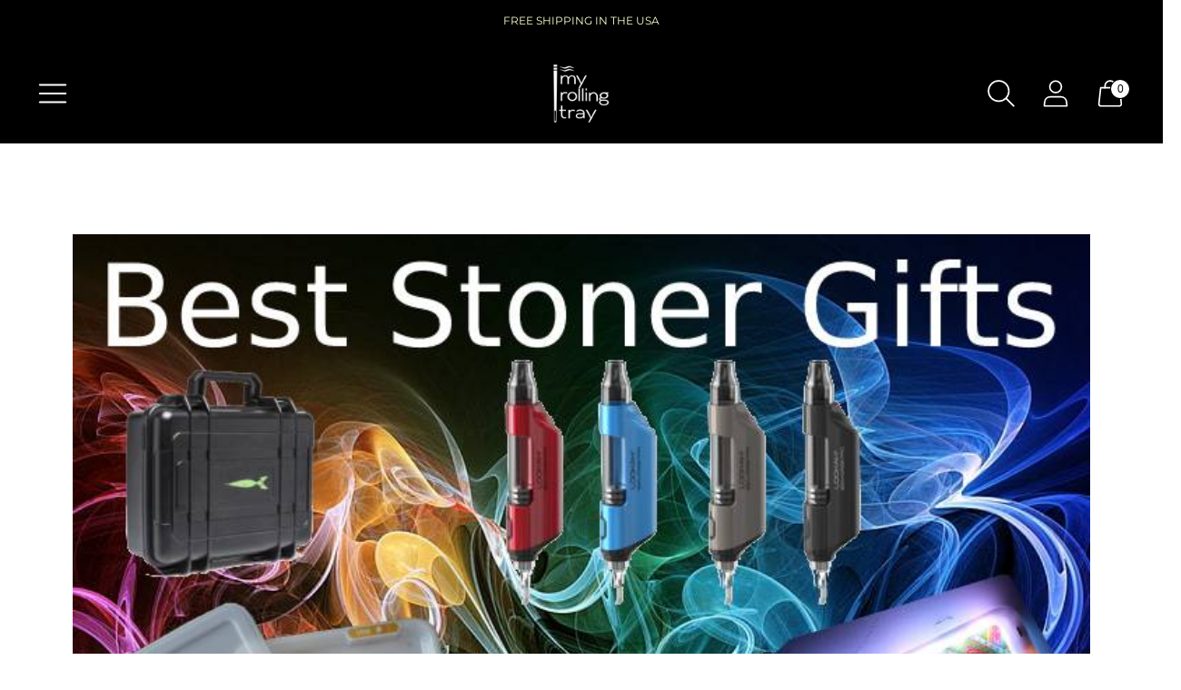

--- FILE ---
content_type: text/css
request_url: https://myrollingtray.com/cdn/shop/t/26/assets/modifications.css?v=43502172163188161381666638218
body_size: -346
content:
.klaviyo-form div{margin:0}.product-personalizer .ptc_button{background:var(--color-background-button);color:#fff;width:100%;font-size:var(--font-size-body-x-small);line-height:var(--line-height-body-x-small);display:flex;justify-content:center;align-items:center;padding:12px 24px;border:1px solid var(--color-border);transition:border-color .25s ease-in-out,background-color .25s ease-in-out,color .25s ease-in-out;margin-top:var(--spacing-small);border-color:var(--color-background-button);background-color:var(--color-background-button);color:var(--color-text-button);text-transform:var(--button-style);letter-spacing:.01em;font-weight:var(--font-body-bold-weight);border-radius:var(--button-shape);height:auto}@media (min-width: 45em){.product-personalizer .ptc_button{padding:16px 28px;font-size:var(--font-size-body-small);line-height:var(--line-height-body-small)}}.footer__group.footer__group--text{grid-column:span 4}.A_H-B header._39vXs,#app ._39vXs{grid-area:header;background-size:auto!important;background-position:left!important;background-repeat:no-repeat;background-color:#fff!important;color:#222!important}
/*# sourceMappingURL=/cdn/shop/t/26/assets/modifications.css.map?v=43502172163188161381666638218 */
